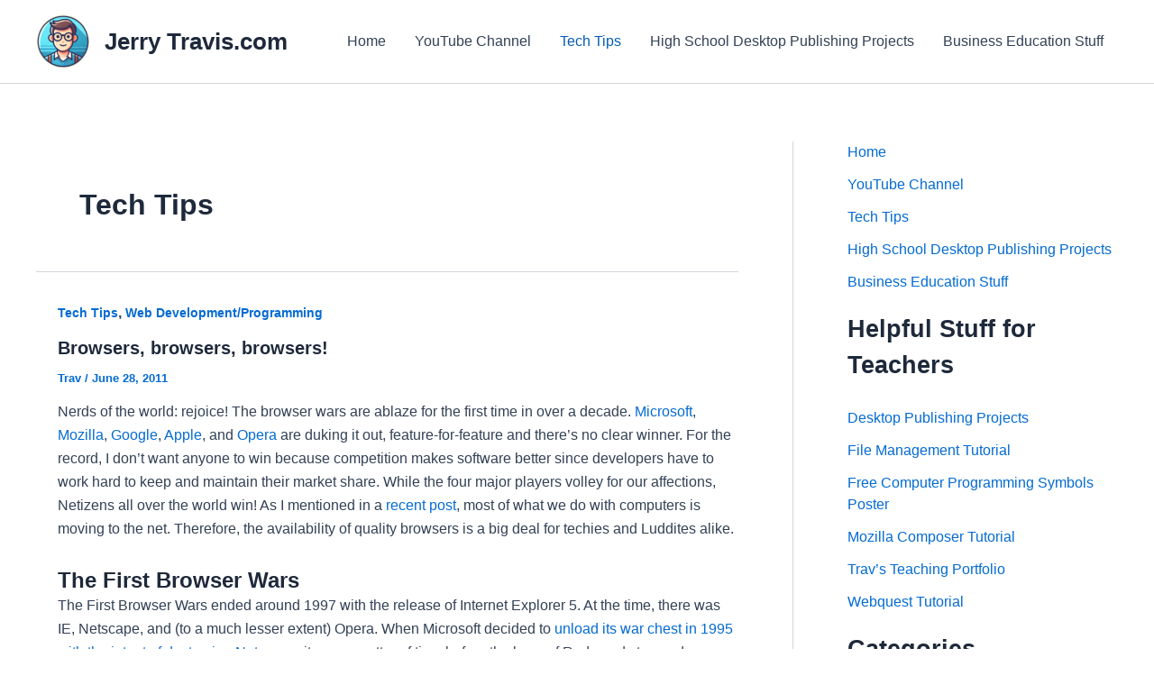

--- FILE ---
content_type: text/html; charset=utf-8
request_url: https://www.google.com/recaptcha/api2/aframe
body_size: 268
content:
<!DOCTYPE HTML><html><head><meta http-equiv="content-type" content="text/html; charset=UTF-8"></head><body><script nonce="pYYRyVmNBXdoVnfP_ZtRQA">/** Anti-fraud and anti-abuse applications only. See google.com/recaptcha */ try{var clients={'sodar':'https://pagead2.googlesyndication.com/pagead/sodar?'};window.addEventListener("message",function(a){try{if(a.source===window.parent){var b=JSON.parse(a.data);var c=clients[b['id']];if(c){var d=document.createElement('img');d.src=c+b['params']+'&rc='+(localStorage.getItem("rc::a")?sessionStorage.getItem("rc::b"):"");window.document.body.appendChild(d);sessionStorage.setItem("rc::e",parseInt(sessionStorage.getItem("rc::e")||0)+1);localStorage.setItem("rc::h",'1768973342119');}}}catch(b){}});window.parent.postMessage("_grecaptcha_ready", "*");}catch(b){}</script></body></html>